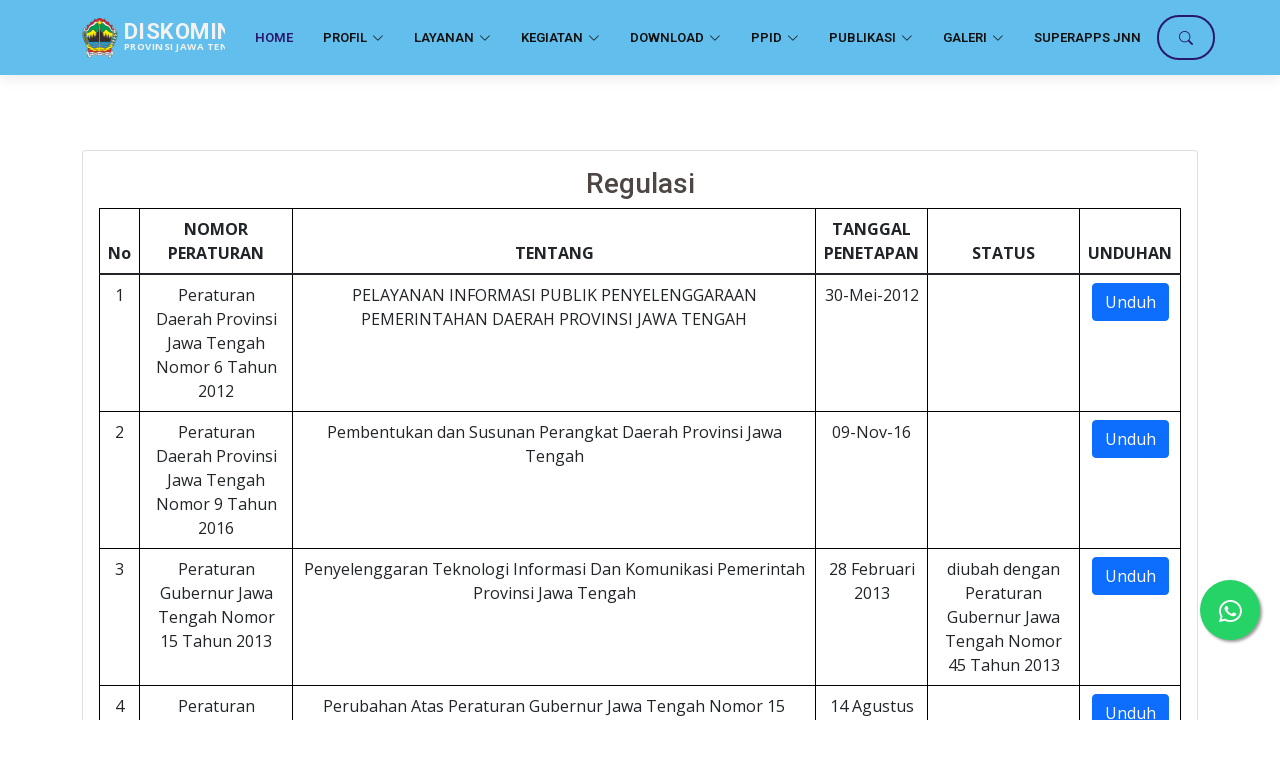

--- FILE ---
content_type: text/html; charset=UTF-8
request_url: https://diskominfo.jatengprov.go.id/2023/publik/post_baca/MjFiNjBkNjYwZjg0NzVlZjIyMmI0OWNkMzA3NzVhMzc5OGNiZTI4MTgyZjExYmNjMjk3YmYyYzMyYjYyNTM-
body_size: 67968
content:
<!DOCTYPE html>
<html lang="en">

<head>
  <meta charset="utf-8">
  <meta content="width=device-width, initial-scale=1.0" name="viewport">

  <title>DISKOMINFO</title>
  <meta content="" name="description">
  <meta content="" name="keywords">

	<!-- App Icons -->
	<link rel="shortcut icon" href="https://diskominfo.jatengprov.go.id/2023/assets/jateng.ico">
  

  <!-- Google Fonts -->
  <link href="https://fonts.googleapis.com/css?family=Open+Sans:300,300i,400,400i,600,600i,700,700i|Roboto:300,300i,400,400i,500,500i,600,600i,700,700i|Poppins:300,300i,400,400i,500,500i,600,600i,700,700i" rel="stylesheet">

  <!-- Vendor CSS Files -->
  <link href="https://diskominfo.jatengprov.go.id/2023/assets/kominfoo/vendor/animate.css/animate.min.css" rel="stylesheet">
  <link href="https://diskominfo.jatengprov.go.id/2023/assets/kominfoo/vendor/aos/aos.css" rel="stylesheet">
  <link href="https://diskominfo.jatengprov.go.id/2023/assets/kominfoo/vendor/bootstrap/css/bootstrap.min.css" rel="stylesheet">
  <link href="https://diskominfo.jatengprov.go.id/2023/assets/kominfoo/vendor/bootstrap-icons/bootstrap-icons.css" rel="stylesheet">
  <link href="https://diskominfo.jatengprov.go.id/2023/assets/kominfoo/vendor/boxicons/css/boxicons.min.css" rel="stylesheet">
  <link href="https://diskominfo.jatengprov.go.id/2023/assets/kominfoo/vendor/glightbox/css/glightbox.min.css" rel="stylesheet">
  <link href="https://diskominfo.jatengprov.go.id/2023/assets/kominfoo/vendor/remixicon/remixicon.css" rel="stylesheet">
  <link href="https://diskominfo.jatengprov.go.id/2023/assets/kominfoo/vendor/swiper/swiper-bundle.min.css" rel="stylesheet">

  <!-- Template Main CSS File -->
  <link href="https://diskominfo.jatengprov.go.id/2023/assets/kominfoo/css/style.css" rel="stylesheet">
  <link href="https://diskominfo.jatengprov.go.id/2023/assets/kominfoo/css/costum.css" rel="stylesheet">
  <link href="https://diskominfo.jatengprov.go.id/2023/assets/kominfoo/css/responsive.css" rel="stylesheet">

<!-- =======================================================
* Template Name: Company - v4.7.0
* Template URL: https://bootstrapmade.com/company-free-html-bootstrap-template/
* Author: BootstrapMade.com
* License: https://bootstrapmade.com/license/
======================================================== -->

<style>
  .second-page{
    padding-top:150px;
  }

  .titles{
    color: #000;
  }

  .deskription{
    color: #000;
  }

  a{
    color: blue
  }
  </style>
</head><body>

<div class="modal fade" id="search" aria-hidden="true" aria-labelledby="exampleModalToggleLabel" tabindex="-1">
    <div class="modal-dialog modal-lg modal-dialog-centered">
      <div class="modal-content">
        <div class="modal-header">
          <h3 class="modal-title">Fitur Pencarian</h3>
          <button type="button" class="btn" data-bs-dismiss="modal" aria-label="Close"><i class="bi bi-x-lg"></i></button>
        </div>
        <div class="modal-body">
          <form action="https://diskominfo.jatengprov.go.id/2023/publik/search" method="post" accept-charset="utf-8">
                                                                                  <input type="hidden" name="DisPerinDAG2022" value="4886bda99e29ac75dbfcf87159380dfd" />
            <div class="mb-3 form-search">
              <input type="text" class="form-control" name="search" placeholder="Ketikkan Kata Kunci">
              <button type="submit" class="btn btn-primary"><i class="bi bi-search me-1"></i> <span>Cari</span></button>
            </div>
          </form>        </div>
      </div>
    </div>
  </div>

  <!-- ======= Header ======= -->
  <header id="header" class="fixed-top">
    <div class="container d-flex align-items-center">

      <!-- Uncomment below if you prefer to use an image logo -->
      <!-- <h1 class="logo me-auto bg-dark"><a href="index.html"><img src="https://diskominfo.jatengprov.go.id/2023/assets/kominfoo/img/logo_jateng.png" alt="" class="img-fluid"><span class="logo me-auto bg-dark">Company</span></a></h1> -->

      <a href="https://diskominfo.jatengprov.go.id/2023/publik" class="logo me-auto text-white">
        <img src="https://diskominfo.jatengprov.go.id/2023/assets/kominfoo/img/logo_jateng.png" class="img-fluid">
        <div class="brand">
          <h3>DISKOMINFO</h3>
          <small>PROVINSI JAWA TENGAH</small>
        </div>
      </a>

      <nav id="navbar" class="navbar order-last order-lg-0">
        <ul>
          <li><a href="https://diskominfo.jatengprov.go.id/2023/publik" class="active">Home</a></li>

          <li class="dropdown"><a href="#"><span>Profil</span> <i class="bi bi-chevron-down"></i></a>
            <ul>
                          <li><a href="https://diskominfo.jatengprov.go.id/2023/publik/post_baca/OTgxMDlkMzI4M2I1ZWVhYzMyNmMxNTBlYjhkYTdjMTVlYTFhNTVhMjQ1ZGM0M2M2NjI4ODYxNjg2ZTVkOGY-">Profil Dinas</a></li>
                           <li><a href="https://diskominfo.jatengprov.go.id/2023/publik/post_baca/ODA3ODA2NGQ2YTlkM2I5YWU2MDdlMWNhZDcwODIyMjcyNGUxMDAyZjUxZTUwMjljYzk2YThiNGE3NjYxZmE-">Visi dan Misi</a></li>
                           <li><a href="https://diskominfo.jatengprov.go.id/2023/publik/post_baca/ZTZmODNiNWJmYTRkYThmNjQxZDA5Nzg3NjQ4NmY4Njk3OGQ4MTk0OTUwZjg5YTkyMDY3YzMwOTNkN2NmNmU-">Tugas dan Fungsi Dinas</a></li>
                           <li><a href="https://diskominfo.jatengprov.go.id/2023/publik/post_baca/NWEwM2IxMzExYTcyNjg2YzMxMGNmMzJlYmM1ZGEzMzAxZmQ3OTc0NTQ4NDgxYzk1MzM1YThlYjk1MmQxNGY-">Struktur Organisasi</a></li>
                           <li><a href="https://diskominfo.jatengprov.go.id/2023/publik/post_baca/ZWEyNzk5Y2JiNjM1OGRkMTMzN2U2MTM2MTlkMWIzZmZjMTRlNzg1OTcyMDc3NDBkY2ExNmUyMjE5YWJlYWU-">Profil Pejabat</a></li>
                           
            </ul>
          </li>


          <!-- <li class="dropdown"><a class="nav-link" href="#"><span>Profile</span> <i class="bi bi-chevron-down"></i></a>
            <ul>
              <li><a href="#">Profil Dinas</a></li>
              <li><a href="#">Kepala Dinas</a></li>
              <li><a href="#">Striktur Organisasi</a></li>
              <li><a href="#">Profil Pejabat Struktural</a></li>
              <li><a href="#">Tugas dan Fungsi</a></li>
              <li><a href="#">Visi dan Misi</a></li>
              <li class="dropdown"><a href="#"><span>Sekertariat & Bidang</span> <i class="bi bi-chevron-right"></i></a>
                <ul>
                  <li><a href="#">Sekertariat</a></li>
                  <li><a href="#">Bid E-Goverment</a></li>
                  <li><a href="#">Bid. Persandian dan keamanan Informasi</a></li>
                  <li><a href="#">Bid. Informasi Dan Komunikasi Publik</a></li>
                  <li><a href="#">Bin. Statistik</a></li>
                </ul>
              </li>
              <li><a href="testimonials.html">Kontak</a></li>
            </ul>
          </li> -->

          
              <li class="dropdown"><a href="#"><span>Layanan</span> <i class="bi bi-chevron-down"></i></a>
                  <ul>
                  <li><a href="https://diskominfo.jatengprov.go.id/2023/publik/post_baca/NDhjOTY3NWFhMmY2Yzk2MjZhOGE0NTBjODlhY2Y3YmIyODZkNWJlNzY5NGIyNmViNGJmYWM5ODU5ZWUzOA--">Standar Pelayanan Publik</a></li>                  <li><a href="https://diskominfo.jatengprov.go.id/2023/publik/post_baca/YzkzYmRjYTQwMzkyZjVlOTkxYTQ3Mzc5OTEyMGVkNzg5MWI2MDI1YTdkZDJiYTA2M2Y2NGYzOWM5ODM4YQ--">Maklumat Pelayanan</a></li>                  <li><a href="https://diskominfo.jatengprov.go.id/2023/publik/post_baca/MmI3MGZmNTU5YWQwY2M5Zjc4MzgyM2Y4NzUwNzk4OGQwZTliMTcxMTI2NjlmNzNhMmU5ZTIxMzBlNjgwMzA-">Sistem Manajemen Layanan TI</a></li>                  <li><a target="blank_" href="https://ppid.diskominfo.jatengprov.go.id/">Layanan Informasi PPID Pelaksana</a></li>                  <li><a target="blank_" href="https://laporgub.jatengprov.go.id/">Layanan Aduan Masyarakat LaporGub!</a></li>                  <li><a target="blank_" href="https://s.id/rekomtekaplikasi">Rekomtek  Layanan Rekomendasi Teknis Aplikasi</a></li>                  <li><a target="blank_" href="https://api.whatsapp.com/send/?phone=%2B6285179647855&text&type=phone_number&app_absent=0&wame_ctl=1">Layanan Service Desk Jateng Prov</a></li>                  <li><a target="blank_" href="https://hts.diskominfo.jatengprov.go.id">Layanan Help Desk Ticketing System (Data Center)</a></li>                  <li><a target="blank_" href="https://diskominfo.jatengprov.go.id">Layanan Kirim Terima Berita</a></li>                  <li><a target="blank_" href="https://csirt.jatengprov.go.id">CSIRT Jatengprov</a></li>                  <li><a target="blank_" href="https://ppid.diskominfo.jatengprov.go.id/whistle-blowing-system-dinas-komunikasi-dan-informatika-provinsi-jawa-tengah/">WBS dan Aduan</a></li>                  <li><a target="blank_" href="https://magang.diskominfo.jatengprov.go.id/">Info Magang</a></li>                  <li><a target="blank_" href="https://docs.google.com/forms/d/e/1FAIpQLSdEy1AfdKpKJ6-emzAFsK0vcp69JYnGoGv5kItT2gKFtM8FFA/viewform">Survei Kepuasan Masyarakat</a></li>                                      
                  </ul>
                </li>

              
              <li class="dropdown"><a href="#"><span>Kegiatan</span> <i class="bi bi-chevron-down"></i></a>
                  <ul>
                  <li><a href="https://diskominfo.jatengprov.go.id/2023/publik/post_baca/MzJmZDM1ZDlmZmQ5MmExZTA1NzU5NzJlNjc2M2ZkZWMxZjlhMDk5YzIyZDIzODEyNWIyOWQ3MzdkOTExMDI-">Program dan Kegiatan</a></li>                  <li><a href="https://diskominfo.jatengprov.go.id/2023/publik/post_baca/YjM0OTM0NTU3MDMwMTljNjlkN2E0NjU1ZDc1NmU1M2IyYzA2YjFlODIzYTYyNmZjYjMxZTYxMTQ2ZTU4MGM-">Anggaran</a></li>                  <li><a href="https://diskominfo.jatengprov.go.id/2023/publik/post_baca/NzlmYzVlMDczMzEwZWZlNTEzNDBhZjMzOWZkYzIxYjhmNmU4ZWNlYjU3YmU1ZWUyNGJlNDE4ZTY5OTQ1Mjk-">Agenda</a></li>                  <li><a href="https://diskominfo.jatengprov.go.id/2023/publik/post_baca/ZDI4M2I3NjU4MWMzMzUwZTllMzE3ZGYxNTJkOTI3MzFjNTI3Njk0YzU4OTI4ZDEzYjc5ZjdmYzM4MDUxNjQ-">Laporan Pelaksanaan Program / Kegiatan</a></li>                  <li><a href="https://diskominfo.jatengprov.go.id/2023/publik/post_baca/ZjNjZjMxZmU1ODRhMTAyNDRhZTQ5ZmQyMDVkZTg1ZDcwZGVlYTY0MTU5YTc4YjY2NjRlYmRhMDgwMzllMzQ-">Pengadaan Barang dan Jasa</a></li>                                      
                  </ul>
                </li>

              
              <li class="dropdown"><a href="#"><span>Download</span> <i class="bi bi-chevron-down"></i></a>
                  <ul>
                  <li><a href="https://diskominfo.jatengprov.go.id/2023/publik/post_baca/MmJiODRkZWJiNTZkMWIyZTBkNmVhODA3ZGYxZWQzZTE1NThhMzVkNzgyODYwYWFkOWMzN2JkZTlkNjU3MTY-">Regulasi</a></li>                  <li><a href="https://diskominfo.jatengprov.go.id/2023/publik/post_baca/NmIyZmVlYjI4NjgyZWZhMmE1MGIyM2YzYTJhZjMwZWIxMzIyYjU1Yjg0YzBiOTA1MzVkYjBmY2JkYjA5NmY-">Materi</a></li>                  <li><a href="https://diskominfo.jatengprov.go.id/2023/publik/post_baca/NDhlZmFlNWJiNjJjZmI3MDc0MjZkOTYzNDViODE0OTMzMzlmM2YxNDg2MzFjMzY3ZTI0NTA3YTA2Njc3Yzc-">NDA  (Non-Disclosure Agreement)</a></li>                  <li><a target="blank_" href="https://diskominfo.jatengprov.go.id/2023/upload/dokumen/assesmentTIK.xlsx">Assesment TIK</a></li>                                      
                  </ul>
                </li>

              
              <li class="dropdown"><a href="#"><span>PPID</span> <i class="bi bi-chevron-down"></i></a>
                  <ul>
                  <li><a target="blank_" href="https://ppid.jatengprov.go.id/">PPID Jawa Tengah</a></li>                  <li><a target="blank_" href="http://ppid.diskominfo.jatengprov.go.id/">PPID DISKOMINFO</a></li>                                      
                  </ul>
                </li>

              
              <li class="dropdown"><a href="#"><span>Publikasi</span> <i class="bi bi-chevron-down"></i></a>
                  <ul>
                  <li><a target="blank_" href="http://data.jatengprov.go.id/">Opendata</a></li>                  <li><a target="blank_" href="https://diskominfo.jatengprov.go.id/2023/publik/berita">Seputar Kominfo Jateng</a></li>                                      
                  </ul>
                </li>

              
              <li class="dropdown"><a href="#"><span>Galeri</span> <i class="bi bi-chevron-down"></i></a>
                  <ul>
                  <li><a href="https://diskominfo.jatengprov.go.id/2023/publik/galeri/foto">Foto</a></li>                  <li><a href="https://diskominfo.jatengprov.go.id/2023/publik/galeri/video">Video</a></li>                  <li><a href="https://diskominfo.jatengprov.go.id/2023/publik/galeri/infografis">Infografis</a></li>                                      
                  </ul>
                </li>

              <li><a class="nav-link" target="blank_" scrollto" href="https://lakon.jatengprov.go.id/">SuperApps JNN</a></li>
          
          <li><button class="btn btn-sm custom-btn d-flex ms-3 modal-form-search-inner" data-bs-toggle="modal" data-bs-target="#search"><i class="bi bi-search"></i></button></li>

        </ul>
        <button class="btn btn-sm custom-btn d-flex ms-3 modal-form-search-outer" data-bs-toggle="modal" data-bs-target="#search"><i class="bi bi-search"></i></button>
        <i class="bi bi-list mobile-nav-toggle"></i>
      </nav><!-- .navbar -->


      <!-- sosmed -->
      <!-- <div class="header-social-links d-flex">
        <a href="#" class="twitter"><i class="bu bi-twitter"></i></a>
        <a href="#" class="facebook"><i class="bu bi-facebook"></i></a>
        <a href="#" class="instagram"><i class="bu bi-instagram"></i></a>
        <a href="#" class="linkedin"><i class="bu bi-linkedin"></i></i></a>
      </div> -->

    </div>
  </header><!-- End Header --><main id="main">

<style>

.card-body a {
    font-size: 20px;
    font-weight: 500;
    margin: 0;
    display: block;
    color: var(--primary-custom);
}


</style>
<style type="text/css">
  .responsive-container{position:relative;overflow:hidden;padding-top:90.25%}
  .responsive-iframe{position:absolute;top:0;left:0;width:100%;height:100%;border:0}
</style>
     <!-- ======= News Section ======= -->
     <section id="news" class="second-page">
      <div class="container" >

        

      <div class="row">
                <div class="col-lg-12">
       
        <div class="section-title">
 

          <div class="card">
                

               
                <!-- </div> -->
                <div class="card-body">
                <h3>Regulasi</h3>
                              <!--   <br/>
                <br/> -->
                  <p class="card-text" style="text-align:justify">
                  <table class="table table-bordered" style="border:1px solid black;margin-left:auto;margin-right:auto;">
    <thead>
        <tr>
            <td><b>No</b><br></td>
            <td><b>NOMOR PERATURAN</b></td>
            <td><b>TENTANG</b></td>
            <td><b>TANGGAL PENETAPAN</b></td>
            <td><b>STATUS</b></td>
            <td><b>UNDUHAN</b></td>
        </tr>
    </thead>
    <tbody>
        <tr>
            <td>1<br></td>
            <td>Peraturan Daerah Provinsi Jawa Tengah Nomor 6 Tahun 2012</td><td>PELAYANAN INFORMASI PUBLIK PENYELENGGARAAN PEMERINTAHAN DAERAH PROVINSI JAWA TENGAH</td>
            <td>30-Mei-2012</td>
            <td><br></td>
            <td>
                <a href="https://diskominfo.jatengprov.go.id/2023/upload/media/4d3f2b3b6c45f7785641a609069dd563.pdf">
                    <button type="button" class="btn btn-primary">Unduh</button>
                </a>
                <br>
            </td>
        </tr>
        <tr>
            <td>2</td>
            <td>Peraturan Daerah Provinsi Jawa Tengah Nomor 9 Tahun 2016<br></td>
            <td>Pembentukan dan Susunan Perangkat Daerah Provinsi Jawa Tengah<br></td>
            <td>09-Nov-16<br></td>
            <td><br></td>
            <td>
                <a href="https://diskominfo.jatengprov.go.id/2023/upload/media/ecea52c547cc7ea286c6f24d10df47ea.pdf">
                    <button type="button" class="btn btn-primary">Unduh</button>
                </a>
                <br>
            </td>
        </tr>
        <tr>
            <td>3</td>
            <td>Peraturan Gubernur Jawa Tengah Nomor 15 Tahun 2013<br></td>
            <td>Penyelenggaran Teknologi Informasi Dan Komunikasi Pemerintah Provinsi Jawa Tengah<br></td>
            <td>28 Februari 2013<br></td>
            <td>diubah dengan Peraturan Gubernur Jawa Tengah Nomor 45 Tahun 2013<br></td>
            <td>
                <a href="https://diskominfo.jatengprov.go.id/2023/upload/media/dc228863ede672a7795064615aad95be.pdf">
                    <button type="button" class="btn btn-primary">Unduh</button>
                </a>
                <br>
            </td>
        </tr>
        <tr>
            <td>4</td>
            <td>Peraturan Gubernur Jawa Tengah Nomor 45 Tahun 2013<br></td>
            <td>Perubahan Atas Peraturan Gubernur Jawa Tengah Nomor 15 Tahun 2013 Tentang Penyelenggaran Teknologi Informasi Dan Komunikasi Pemerintah Provinsi Jawa Tengah<br></td>
            <td>14 Agustus 2013<br></td>
            <td><br></td>
            <td>
                <a href="https://diskominfo.jatengprov.go.id/2023/upload/media/0816aa3dc997212bcbb249cf5c0f7b40.pdf">
                    <button type="button" class="btn btn-primary">Unduh</button>
                </a>
            <br>
            </td>
        </tr>
                
        <tr>
            <td>5</td>
            <td>Peraturan Gubernur Jawa Tengah Nomor 3 Tahun 2014<br></td>
            <td>Pedoman Penyelenggaraan, Pengembangan Dan Pemberdayaan Lembaga Komunikasi Sosial Di Provinsi Jawa Tengah<br></td>
            <td>13 Januari 2014<br></td>
            <td><br></td>
            <td>
                <a href="https://diskominfo.jatengprov.go.id/2023/upload/media/bf1b13628de97c08cbad1fc19b5c9585.pdf">
                    <button type="button" class="btn btn-primary">Unduh</button>
                </a><br></td>
        </tr>
        
        <tr>
            <td>6</td>
            <td>Peraturan Gubernur Jawa Tengah Nomor 47 Tahun 2016<br></td>
            <td>Pedoman Pengembangan Sistem Informasi Desa Di Provinsi Jawa Tengah<br></td>
            <td>21-Nov-16<br></td>
            <td><br></td>
            <td><a href="https://diskominfo.jatengprov.go.id/2023/upload/media/ef32ef662fca5019c592097e0ab38704.pdf">
                <button type="button" class="btn btn-primary">Unduh</button>
            </a><br></td>
        </tr>
        
        <tr>
            <td>7</td>
            <td>Peraturan Gubernur Jawa Tengah Nomor 52 Tahun 2016<br></td>
            <td>Single Data System Untuk Pembangunan Daerah Di Jawa Tengah<br></td>
            <td><br></td>
            <td><br></td>
            <td><a href="https://diskominfo.jatengprov.go.id/2023/upload/media/d1f8125b1f0e87d0eebcbbb307c2524b.pdf">
                <button type="button" class="btn btn-primary">Unduh</button>
            </a><br></td>
        </tr>
        
        <tr>
            <td>8</td>
            <td>Peraturan Gubernur Jawa Tengah Nomor 70 Tahun 2016<br></td>
            <td>Organisasi Dan Tata Kerja Dinas Komunikasi Dan Informatika Provinsi Jawa Tengah<br></td>
            <td>27 Desember 2016<br></td>
            <td><br></td>
            <td><a href="https://diskominfo.jatengprov.go.id/2023/upload/media/pergub_70_th_2016.pdf">
                <button type="button" class="btn btn-primary">Unduh</button>
            </a><br></td>
        </tr>
        
        <tr>
            <td>9</td>
            <td>Peraturan Gubernur Jawa Tengah Nomor 89 Tahun 2016<br></td>
            <td>Sistem Manajemen Informasi Terintegrasi Pemerintah Provinsi Jawa Tengah<br></td>
            <td>19 Desember 2016<br></td>
            <td><br></td>
            <td><a href="https://diskominfo.jatengprov.go.id/2023/upload/media/4ace0a74beb5258251a020a569e79951.pdf">
                <button type="button" class="btn btn-primary">Unduh</button>
            </a><br></td>
        </tr>
        
        <tr>
            <td>10</td>
            <td>Peraturan Gubernur Jawa Tengah Nomor 96 Tahun 2016<br></td>
            <td>Organisasi Dan Tata Kerja Unit Pelaksana Teknis Dinas Komunikasi Dan Informatika Provinsi Jawa Tengah<br></td>
            <td>27 Desember 2016<br></td>
            <td>diubah dengan Peraturan Gubernur Jawa Tengah Nomor 63 Tahun 2016<br></td>
            <td><a href="https://diskominfo.jatengprov.go.id/2023/upload/media/fe2aa9404e93668de3d6491089f912db.pdf">
                <button type="button" class="btn btn-primary">Unduh</button>
            </a><br></td>
        </tr>
        
        <tr>
            <td>11</td>
            <td>Peraturan Gubernur Jawa Tengah Nomor 20 Tahun 2017<br></td>
            <td>Perubahan Atas Peraturan Gubernur Jawa Tengah Nomor 52 Tahun 2016 Tentang Single Data System Untuk Pembangunan Daerah Di Jawa Tengah<br></td>
            <td>22 Mei 2017<br></td>
            <td>Telah diudangkan<br></td>
            <td><a href="https://diskominfo.jatengprov.go.id/2023/upload/media/d266f3e620d2fa234ed7f5c708b2be57.pdf">
                <button type="button" class="btn btn-primary">Unduh</button>
            </a><br></td>
        </tr>
        
        <tr>
            <td>12</td>
            <td>Peraturan Gubernur Jawa Tengah Nomor 30 Tahun 2017<br></td>
            <td>Perubahan Ketiga Atas Peraturan Gubernur Jawa Tengah Nomor 70 Tahun 2014 tentang Pedoman Pengelolaan Pemberian Hibah dan Bantuan Sosial yang Bersumber dari Anggaran Pendapatan dan Belanja Daerah Provinsi Jawa Tengah<br></td>
            <td>31 Oktober 2017<br></td>
            <td><br></td>
            <td><a href="https://diskominfo.jatengprov.go.id/2023/upload/media/pergub_30_th_2017.pdf">
                <button type="button" class="btn btn-primary">Unduh</button>
            </a><br></td>
        </tr>
        
        <tr>
            <td>13</td>
            <td>Peraturan Gubernur Jawa Tengah Nomor 63 Tahun 2017<br></td>
            <td>Perubahan Atas Peraturan Gubernur Jawa Tengah Nomor 96 Tahun 2016 tentang Organisasi dan Tata Kerja Unit Pelaksana Teknis Dinas Komunikasi dan Informatika Provinsi Jawa Tengah<br></td>
            <td>31 Oktober 2017<br></td>
            <td><br></td>
            <td><a href="https://diskominfo.jatengprov.go.id/2023/upload/media/1bb7d6ba856f346f73ed60bb0cd92779.pdf">
                <button type="button" class="btn btn-primary">Unduh</button>
            </a><br></td>
        </tr>
        
        <tr>
            <td>14</td>
            <td>Peraturan Gubernur Jawa Tengah Nomor 10 Tahun 2018<br></td>
            <td>Penyelenggaraan Persandian Untuk Pengamanan Informasi Di Lingkungan Pemerintah Provinsi Jawa Tengah<br></td>
            <td>06 Februari 2018<br></td>
            <td>Telah diudangkan<br></td>
            <td><a href="https://diskominfo.jatengprov.go.id/2023/upload/media/b429b97f9baebf8136c7e15592b18436.pdf">
                <button type="button" class="btn btn-primary">Unduh</button>
            </a><br></td>
        </tr>
        
        <tr>
            <td>15</td>
            <td>Peraturan Gubernur Jawa Tengah Nomor 11 Tahun 2018<br></td>
            <td>Pedoman Pola Hubungan Komunikasi Sandi Di Lingkungan Pemerintah Provinsi Jawa Tengah<br></td>
            <td>06 Februari 2018<br></td>
            <td>Telah diudangkan<br></td>
            <td><a href="https://diskominfo.jatengprov.go.id/2023/upload/media/2cfc91bc040b5df949691dc29b8fbce3.pdf">
                <button type="button" class="btn btn-primary">Unduh</button>
            </a><br></td>
        </tr>
        
        <tr>
            <td>16</td>
            <td>Peraturan Gubernur Jawa Tengah Nomor 12 Tahun 2018<br></td>
            <td>Pengelolaan Dan Perlindungan Informasi Berklasifikasi Di Lingkungan Pemerintah Provinsi Jawa Tengah<br></td>
            <td>06 Februari 2018<br></td>
            <td>Telah diudangkan<br></td>
            <td><a href="https://diskominfo.jatengprov.go.id/2023/upload/media/072b02a137f62365196e47cd5ac89287.pdf">
                <button type="button" class="btn btn-primary">Unduh</button>
            </a><br></td>
        </tr>
        
        <tr>
            <td>17</td>
            <td>Peraturan Gubernur Jawa Tengah Nomor 13 Tahun 2018<br></td>
            <td>Pengelolaan Pengaduan Masyarakat Melalui Media Komunikasi Elektronik Di Jawa Tengah<br></td>
            <td>06 Februari 2018<br></td>
            <td>Telah diudangkan<br></td>
            <td><a href="https://diskominfo.jatengprov.go.id/2023/upload/media/5c1e3b0fcca5a2eb5d7b19d35176be33.pdf">
                <button type="button" class="btn btn-primary">Unduh</button>
            </a><br></td>
        </tr>
        
        <tr>
            <td>18</td>
            <td>PERATURAN GUBERNUR JAWA TENGAH NOMOR 33 TAHUN 2016<br></td>
            <td>KODE ETIK APARATUR SIPIL NEGARA PEMERINTAH PROVINSI JAWA TENGAH<br></td>
            <td>15-Sep-16<br></td>
            <td><br></td>
            <td><a href="https://diskominfo.jatengprov.go.id/2023/upload/media/6694e6111a7a0ceb11a8240cae4eef91.pdf">
                <button type="button" class="btn btn-primary">Unduh</button>
            </a><br></td>
        </tr>
        
        <tr>
            <td>19</td>
            <td>PERATURAN GUBERNUR JAWA TENGAH NOMOR 70 TAHUN 2018<br></td>
            <td>ORGANISASI DAN TATA KERJA SEKRETARIAT DAERAH PROVINS! JAWA TENGAH<br></td>
            <td>21 Agustus 2018<br></td>
            <td><br></td>
            <td><a href="https://diskominfo.jatengprov.go.id/2023/upload/media/pergub_70_th_2018.pdf">
                <button type="button" class="btn btn-primary">Unduh</button>
            </a><br></td>
        </tr>
        
        <tr>
            <td>20</td>
            <td>PERATURAN GUBERNUR JAWA TENGAH NOMOR 6 TAHUN 2022<br></td>
            <td>SATU DATA JAWA TENGAH<br></td>
            <td>5 APRIL 2022<br></td>
            <td><br></td>
            <td>
            <a href="https://diskominfo.jatengprov.go.id/2023/upload/media/15c5a931a2a64e896f048e659f0654b6.pdf">
                <button type="button" class="btn btn-primary">Unduh</button>
            </a><br>
            </td>
        </tr>
        
        <tr>
            <td>21</td>
            <td>Surat Keputusan Gubernur Jawa Tengah Nomor 550/32 Tahun 2017<br></td>
            <td>Pembentukan Pejabat Pengelola Informasi Dan Dokumentasi Utama Dan Pembantu Pada Badan Publik Pemerintah Provinsi Jawa Tengah	<br></td>
            <td>12 Mei 2017<br></td>
            <td><br></td>
            <td>
                <a href="https://diskominfo.jatengprov.go.id/2023/upload/media/3c8f96380e1321d116cc146afca24220.pdf">
                    <button type="button" class="btn btn-primary">Unduh</button>
                </a><br></td>
        </tr>

        <tr>
            <td>22</td>
            <td>Surat Keputusan Gubernur Jawa Tengah Nomor 040/9 Tahun 2018<br></td>
            <td>Pola Hubungan Komunikasi Sandi Antar Perangkat Daerah Provinsi Jawa Tengah<br></td>
            <td><br></td>
            <td><br></td>
            <td>
                <a href="https://diskominfo.jatengprov.go.id/2023/upload/media/8e0afe76d8b138ab2861d980e3636154.pdf">
                    <button type="button" class="btn btn-primary">Unduh</button>
                </a><br></td>
        </tr>

        <tr>
            <td>23</td>
            <td>Surat Keputusan Gubernur Jawa Tengah Nomor 550/2 Tahun 2018<br></td>
            <td>Pembentukan Tim Pengarah Dan Tim Pelaksana Government Resources Managemennt System (GRMS) Dalam Penyelenggaraan Pemerintahan Provinsi Jawa Tengah<br></td>
            <td>22 Januari 2018<br></td>
            <td><br></td>
            <td>
                <a href="https://diskominfo.jatengprov.go.id/2023/upload/media/SK-GRMS-2018.pdf">
                    <button type="button" class="btn btn-primary">Unduh</button>
                </a><br></td>
        </tr>


        <tr>
            <td>24</td>
            <td>Surat Keputusan Gubernur Jawa Tengah Nomor 040/8 Tahun 2018<br></td>
            <td>Pembentukan Tim Penilai Jabatan Fungsional Statistis, Pranata Hubungan Masyarakat, Pranata Komputer dan Sandiman Provinsi Jawa Tengah<br></td>
            <td>07 Februari 2018<br></td>
            <td><br></td>
            <td>
                <a href="https://diskominfo.jatengprov.go.id/2023/upload/media/SK-Tim-Penilai-Jabatan-Fungsional.pdf">
                    <button type="button" class="btn btn-primary">Unduh</button>
                </a><br></td>
        </tr>

        <tr>
            <td>25</td>
            <td>Surat Keputusan Gubernur Jawa Tengah Nomor 558/18 Tahun 2018<br></td>
            <td>Pembentukan Tim Seleksi dan Sekretariat Tim Seleksi Calon Anggota Komisi Informasi Provinsi Jawa Tengah<br></td>
            <td>28 Februari 2018<br></td>
            <td><br></td>
            <td>
                <a href="https://diskominfo.jatengprov.go.id/2023/upload/media/a0c306ef7a10b7004416b47676397d68.pdf">
                    <button type="button" class="btn btn-primary">Unduh</button>
                </a><br></td>
        </tr>

        <tr>
            <td>26</td>
            <td>Surat Keputusan Gubernur Jawa Tengah Nomor 558/44 Tahun 2018<br></td>
            <td>Perpanjangan Masa Jabatan Anggota  Komisi Informasi Provinsi Jawa Tengah Periode 2014-2018<br></td>
            <td>06 Juli 2018<br></td>
            <td><br></td>
            <td>
                <a href="https://diskominfo.jatengprov.go.id/2023/upload/media/ee3d2b02223f4d483e50edc9782277f0.pdf">
                    <button type="button" class="btn btn-primary">Unduh</button>
                </a><br></td>
        </tr>

        <tr>
            <td>27</td>
            <td>Surat Keputusan Gubernur Jawa Tengah Nomor 800/191/2018<br></td>
            <td>Penetapan Anggota dan Pengganti Antar Waktu Komisi Informasi Provinsi Jawa Tengah Masa Jabatan Tahun 2018-2022<br></td>
            <td>27 Juli 2018<br></td>
            <td><br></td>
            <td>
                <a href="https://diskominfo.jatengprov.go.id/2023/upload/media/76782efb01b2339d01a2f6a53c9eaeff.pdf">
                    <button type="button" class="btn btn-primary">Unduh</button>
                </a><br></td>
        </tr>

        <tr>
            <td>28</td>
            <td>Surat Keputusan Kepala Dinas Komunikasi dan Informatika Provinsi Jawa Tengah Nomor 360.2/001.I/2017<br></td>
            <td>Penunjukkan Sekretariat Komisi Informasi Provinsi Jawa Tengah<br></td>
            <td>02 Januari 2017<br></td>
            <td><br></td>
            <td>
                <a href="https://diskominfo.jatengprov.go.id/2023/upload/media/76cc68ee78c17730dc3e7cc31bcfc1bb.pdf">
                    <button type="button" class="btn btn-primary">Unduh</button>
                </a><br></td>
        </tr>

        <tr>
            <td>29</td>
            <td>Surat Keputusan Kepala Dinas Komunikasi dan Informatika Provinsi Jawa Tengah Nomor 027/2.I/2017<br></td>
            <td>Penunjukkan Para Pejabat Pengadaan Barang/Jasa, Panitia Pengadaan Barang/Jasa, Pejabat Penerima Hasil Pekerjaan dan Panitia Penerima Hasil Pekerjaan Dinas Komunikasi dan Informatika Provinsi Jawa Tengah<br></td>
            <td>03 Januari 2018<br></td>
            <td><br></td>
            <td>
                <a href="https://diskominfo.jatengprov.go.id/2023/upload/media/aedac90ff38724008823964ab8803783.pdf">
                    <button type="button" class="btn btn-primary">Unduh</button>
                </a><br></td>
        </tr>

        <tr>
            <td>30</td>
            <td>Surat Keputusan Kepala Dinas Komunikasi dan Informatika Provinsi Jawa Tengah Nomor 911/01/2017<br></td>
            <td>Penunjukkan Pejabat Pembuat Komitmen (PPKOM), Pejabat Penatausahaan Keuangan (PPK), Pejabat Pelaksana Teknis Kegiatan (PPTK), Bendahara Gaji, Pembuat Akuntansi, Verifikator, Pengurus Barang, Pembuat Dokumen/Pencatat Pembukuan Dinas Komunikasi dan Informatika Provinsi Jawa Tengah<br></td>
            <td>03 Januari 2017<br></td>
            <td><br></td>
            <td>
                <a href="https://diskominfo.jatengprov.go.id/2023/upload/media/0a804db8087aa063ba71ca8521f20200.pdf">
                    <button type="button" class="btn btn-primary">Unduh</button>
                </a><br></td>
        </tr>

        <tr>
            <td>31</td>
            <td>Surat Keputusan Kepala Dinas Komunikasi dan Informatika Provinsi Jawa Tengah Nomor 800/003.I/2017<br></td>
            <td>Penunjukkan Tim Government Resources Management System<br></td>
            <td>06 Januari 2017<br></td>
            <td><br></td>
            <td>
                <a href="https://diskominfo.jatengprov.go.id/2023/upload/media/8fe5789744d2f49f6b3029eb217ddbf8.pdf">
                    <button type="button" class="btn btn-primary">Unduh</button>
                </a><br></td>
        </tr>

        <tr>
            <td>32</td>
            <td>Surat Keputusan Kepala Dinas Komunikasi dan Informatika Provinsi Jawa Tengah Nomor 800/004.1/I/2017<br></td>
            <td>Pembentukan Tim Infrastruktur dan Teknologi Sistem Informasi Jateng Online<br></td>
            <td>06 Januari 2017<br></td>
            <td><br></td>
            <td>
                <a href="https://diskominfo.jatengprov.go.id/2023/upload/media/76131454bdcf17b759364525f02ddd27.pdf">
                    <button type="button" class="btn btn-primary">Unduh</button>
                </a><br></td>
        </tr>

        <tr>
            <td>33</td>
            <td>Surat Keputusan Kepala Dinas Komunikasi dan Informatika Provinsi Jawa Tengah Nomor 700/004/I/2017<br></td>
            <td>Pembentukan Tim Satuan Tugas Sistem Pengendalian Internal Pemerintah (SPIP) di Lingkungan Dinas Komunikasi dan Informatika Provinsi Jawa Tengah<br></td>
            <td>31 Januari 2017<br></td>
            <td><br></td>
            <td>
                <a href="https://diskominfo.jatengprov.go.id/2023/upload/media/48964652579250765dfe1e5925f5fc4c.pdf">
                    <button type="button" class="btn btn-primary">Unduh</button>
                </a><br></td>
        </tr>

        <tr>
            <td>34</td>
            <td>Surat Keputusan Kepala Dinas Komunikasi dan Informatika Provinsi Jawa Tengah Nomor 487.22/006.II/2017<br></td>
            <td>Pejabat Pengelola Informasi dan Dokumentasi Pembantu pada Dinas Komunikasi dan Informatika Provinsi Jawa Tengah<br></td>
            <td>06 Februari 2017<br></td>
            <td><br></td>
            <td>
                <a href="https://diskominfo.jatengprov.go.id/2023/upload/media/788f89602fcf69903fa3b36d4d039c9a.pdf">
                    <button type="button" class="btn btn-primary">Unduh</button>
                </a><br></td>
        </tr>

        <tr>
            <td>35</td>
            <td>Surat Keputusan Kepala Dinas Komunikasi dan Informatika Provinsi Jawa Tengah Nomor 700/007.II/2017<br></td>
            <td>Rencana Tindak Lanjut  Pengendalian Internal Pemerintah (SPIP) di Lingkungan Dinas Komunikasi dan Informatika Provinsi Jawa Tengah<br></td>
            <td>02/28/2017<br></td>
            <td><br></td>
            <td>
                <a href="https://diskominfo.jatengprov.go.id/2023/upload/media/faa2e8475379991980c8788f41b44015.pdf">
                    <button type="button" class="btn btn-primary">Unduh</button>
                </a><br></td>
        </tr>

        <tr>
            <td>36</td>
            <td>Surat Keputusan Kepala Dinas Komunikasi dan Informatika Provinsi Jawa Tengah Nomor 487.22/009.II/2017<br></td>
            <td>Penetapan Daftar Informasi Publik PPID Pembantu Dinas Komunikasi dan Informatika Provinsi Jawa Tengah<br></td>
            <td>27 Februari 2017<br></td>
            <td><br></td>
            <td>
                <a href="https://diskominfo.jatengprov.go.id/2023/upload/media/069ac2c4d082309f6df042850bca271a.pdf">
                    <button type="button" class="btn btn-primary">Unduh</button>
                </a><br></td>
        </tr>

        <tr>
            <td>37</td>
            <td>Surat Keputusan Kepala Dinas Komunikasi dan Informatika Provinsi Jawa Tengah Nomor 485.1/115.XI/2017<br></td>
            <td>Pembentukan Tim Terpadu Integrasi Pelayanan Internet Satu Pintu di Lingkungan Provinsi Jawa Tengah<br></td>
            <td><br></td>
            <td><br></td>
            <td>
                <a href="https://diskominfo.jatengprov.go.id/2023/upload/media/d7d4ee75a1812439e1694fd692305bcf.pdf">
                    <button type="button" class="btn btn-primary">Unduh</button>
                </a><br></td>
        </tr>

        <tr>
            <td>38</td>
            <td>Surat Keputusan Kepala Dinas Komunikasi dan Informatika Provinsi Jawa Tengah Nomor 360.2/131/II/2018<br></td>
            <td>PERUBAHAN PERTAMA
                PENUNJUKAN PARA PEJABAT PENGADAAN BARANG/JASA, PANITIA PENGADAAN BARANG/JASA, PEJABAT PENERIMA HASIL PEKERJAAN DAN PANITIA PENERIMA HASIL PEKERJAAN
                DINAS KOMUNIKASI DAN INFORMATIKA PROVINSI JAWA TENGAH
                TAHUN ANGGARAN 2018<br></td>
            <td>14 Februari 2018<br></td>
            <td><br></td>
            <td>
                <a href="https://diskominfo.jatengprov.go.id/2023/upload/media/95ad1da4c286b7a6a0abeb54a94c53f1.pdf">
                    <button type="button" class="btn btn-primary">Unduh</button>
                </a><br></td>
        </tr>

        <tr>
            <td>39</td>
            <td>Surat Keputusan Kepala Dinas Komunikasi dan Informatika Provinsi Jawa Tengah Nomor 700/048/I/2018<br></td>
            <td>Pembentukan TIM Satuan Tugas Sistem Pengendalian Internal Pemerintah (SPIP) Di Lingkungan Dinas Komunikasi dan Informatika Provinsi Jawa Tengah Tahun Anggaran 2018<br></td>
            <td>03 Januari 2017<br></td>
            <td>diubah dengan Surat Keputusan Kepala Dinas Komunikasi dan Informatika Provinsi Jawa Tengah Nomor 360.2/197/III/2018	<br></td>
            <td>
                <a href="https://diskominfo.jatengprov.go.id/2023/upload/media/SK-TIM-SPIP_DISKOMINFO2018.pdf">
                    <button type="button" class="btn btn-primary">Unduh</button>
                </a><br></td>
        </tr>

        <tr>
            <td>40</td>
            <td>Surat Keputusan Kepala Dinas Komunikasi dan Informatika Provinsi Jawa Tengah Nomor 360.2/197/III/2018<br></td>
            <td>PERUBAHAN PERTAMA ATAS KEPUTUSAN KEPALA DINAS KOMUNIKASI DAN INFORMATIKA PROVINSI JAWA TENGAH NOMOR: 900/123.1/2018 TANGGAL 3 JANUARI 2018 TENTANG PENUNJUKAN PEJABAT PEMBUAT KOMITMEN (PPKOM), PEJABAT PENATAUSAHAAN KEUANGAN (PPK), PEJABAT PELAKSANA TEKNIS KEGIATAN (PPTK), BENDAHARA GAJI, PEMBUAT AKUNTANSI, VERIFIKATOR, PENGURUS BARANG, PEMBUAT DOKUMEN/PENCATAT PEMBUKUAN, PADA DINAS KOMUNIKASI DAN INFORMATIKA PROVINSI JAWA TENGAH TAHUN ANGGARAN 2018<br></td>
            <td>1 Maret 2018<br></td>
            <td><br></td>
            <td>
                <a href="https://diskominfo.jatengprov.go.id/2023/upload/media/d941d0b96642b5a5a1cc2b3014e40848.pdf">
                    <button type="button" class="btn btn-primary">Unduh</button>
                </a><br></td>
        </tr>

        <tr>
            <td>41</td>
            <td>Surat Keputusan Kepala Dinas Komunikasi dan Informatika Provinsi Jawa Tengah Nomor 360.2/197/III/2018<br></td>
            <td>Pembentukan Tim Satuan Tugas Sistem Pengendalian Internal Pemerintah (SPIP) di Lingkungan Dinas Komunikasi dan Informatika Provinsi Jawa Tengah Tahun Anggaran 2018<br></td>
            <td>31 Januari 2018<br></td>
            <td><br></td>
            <td>
                <a href="https://diskominfo.jatengprov.go.id/2023/upload/media/88633a447e9f0698d97221d2ded6190c.pdf">
                    <button type="button" class="btn btn-primary">Unduh</button>
                </a><br></td>
        </tr>

        <tr>
            <td>42</td>
            <td>Surat Keputusan Kepala Dinas Komunikasi dan Informatika Provinsi Jawa Tengah Nomor 360.2/091/II/2018<br></td>
            <td>Penetapan Pejabat Pengelola Informasi dan Dokumentasi (PPID) Pembantu pada Dinas Komunikasi dan Informatika Provinsi Jawa Tengah<br></td>
            <td>31 Januari 2018<br></td>
            <td><br></td>
            <td>
                <a href="https://diskominfo.jatengprov.go.id/2023/upload/media/1af4cc73cd82ef76f6f4a6ec4645832a.pdf">
                    <button type="button" class="btn btn-primary">Unduh</button>
                </a><br></td>
        </tr>

        <tr>
            <td>43</td>
            <td>KEPUTUSAN KEPALA DINAS  KOMUNIKASI  DAN  INFORMATIKA PROVINSI  JAWA TENGAH NOMOR  360.2/273/I/2019<br></td>
            <td>PENUNJUKAN PEJABAT PEMBUAT KOMITMEN (PPK), PEJABAT PENATAUSAHAAN KEUANGAN, PEJABAT PELAKSANA TEKNIS KEGIATAN (PPTK),  BENDAHARA GAJI,  PEMBUAT AKUNTANSI, VERIFIKATOR, PENGURUS  BARANG,  PENYIMPAN  BARANG,  PEMBUAT DOKUMEN/PENCATAT PEMBUKUAN<br></td>
            <td>1 Maret 2019	<br></td>
            <td><br></td>
            <td>
                <a href="https://diskominfo.jatengprov.go.id/2023/upload/media/SK-PENATAUSAHAAN-19.pdf">
                    <button type="button" class="btn btn-primary">Unduh</button>
                </a><br></td>
        </tr>

        <tr>
            <td>44</td>
            <td>KEPUTUSAN KEPALA DINAS  KOMUNIKASI  DAN  INFORMATIKA PROVINSI  JAWA TENGAH NOMOR :  360.2/272/1/2019<br></td>
            <td>PENUNJUKKAN KELOMPOK KERJA PEMILIHAN BARANG/JASA,  PEJABAT PENGADAAN BARANG/JASA,  PANITIA PEMERIKSA HASIL PEKERJAAN DAN  PEJABAT PEMERIKSA HASIL PEKERJAAN<br></td>
            <td>28 JANUARI 2019<br></td>
            <td><br></td>
            <td>
                <a href="https://diskominfo.jatengprov.go.id/2023/upload/media/SK-PENGADAAN-19.pdf">
                    <button type="button" class="btn btn-primary">Unduh</button>
                </a><br></td>
        </tr>

        <tr>
            <td>45</td>
            <td>KEPUTUSAN GUBERNUR PROVINSI  JAWA TENGAH NOMOR :  040/31 TAHUN 2019<br></td>
            <td>PEMBENTUKAN TIM PENILAI JABATAN FUNGSIONAL STATISTISI, PRANATA HUBUNGAN MASYARAKAT, PRANATA KOMPUTER, DAN SANDIMAN PROVINSI JAWA TENGAH<br></td>
            <td>11 JULI 2019<br></td>
            <td><br></td>
            <td>
                <a href="https://diskominfo.jatengprov.go.id/2023/upload/media/cd199cf80735cec9ce95b26001ec0f75.pdf">
                    <button type="button" class="btn btn-primary">Unduh</button>
                </a><br></td>
        </tr>

        <tr>
            <td>46</td>
            <td>KEPUTUSAN KEPALA DINAS KOMUNIKASI DAN INFORMATIKA pROVINSI JAWA TENGAH NOMOR :  360.2/4789.1 TAHUN 2019<br></td>
            <td>PERUBAHAN KETIGA ATAS KEPUTUSAN KEPALA DINAS KOMUNIKASI DAN INFORMATIKA PROVINSI JAWA TENGAH NOMOR 360.2/272/I/2019 TENTANG PENUNJUKAN KELOMPOK KERJA PEMILIHAN BARANG/JASA, PEJABAT PENGADAAN BARANG/JASA, PANITIA PEMERIKASA HASIL PEKERJAAN DINAS KOMUNIKASI DAN INFORMATIKA PROVINSI JAWA TENAGH TAHUN ANGGARAN 2019<br></td>
            <td>29 JULI 2019<br></td>
            <td><br></td>
            <td>
                <a href="https://diskominfo.jatengprov.go.id/2023/upload/media/069d3ffca32337a7fb6ada88ed9b0fd2.pdf">
                    <button type="button" class="btn btn-primary">Unduh</button>
                </a><br></td>
        </tr>

        <tr>
            <td>47</td>
            <td>KEPUTUSAN KEPALA DINAS KOMUNIKASI DAN INFORMATIKA PROVINSI JAWA TENGAH NOMOR :  360.2/4582.1 TAHUN 2019<br></td>
            <td>PERUBAHAN KEPUTUSAN KEPALA DINAS KOMUNIKASI DAN INFORMATIKA PROVINSI JAWA TENGAH NOMOR 360.2/273/I/2019 TENTANG PENUNJUKAN PEJABAT PEMBUAT KOMITMEN (PPk) PEJABAT PENATAUSAHAAN KEUANGAN, PEJABAT PELAKSANA TEKNIS (PPTK), BENDAHARA GAJI, PEMBUAT AKUTANSI, VERIFIKATOR, PENGURUS BARANG, PENYIMPAN BARANG, PEMBUAT DOKUMEN / PENCATAT PEMBUKUAN PADA DINAS KOMUNIKASI DAN INFORMATIKA PROVINSI JAWA TENGAH TAHUN ANGGARAN 2019<br></td>
            <td>29 JULI 2019<br></td>
            <td><br></td>
            <td>
                <a href="https://diskominfo.jatengprov.go.id/2023/upload/media/0642167e3511773ae2a8a334ee99a76f.pdf">
                    <button type="button" class="btn btn-primary">Unduh</button>
                </a><br></td>
        </tr>

        <tr>
            <td>48</td>
            <td>Peraturan Gubernur Jawa Tengah Nomor 29 Tahun 2012<br></td>
            <td>(TATA NASKAH DINAS DI LINGKUNGAN PEMERINTAH PROVINSI JAWA TENGAH)<br></td>
            <td>2 JULI 2012	<br></td>
            <td><br></td>
            <td>
                <a href="https://diskominfo.jatengprov.go.id/2023/upload/media/3d66cd8872d603c4856d9991f966c890.pdf">
                    <button type="button" class="btn btn-primary">Unduh</button>
                </a><br></td>
        </tr>

        <tr>
            <td>49</td>
            <td>Keputusan Kepala Dinas Nomor 360.2/5618.1<br></td>
            <td>PERUBAHAN KE EMPAT ATAS KEPUTUSAN KEPALA DINAS KOMUNIKASI DAN INFORMAATIKA PROVINSI JAWA TENGAH NOMOR 360.2/273/I/2019 TENTANG PENUNJUKAN PEJABAT PEMBUAT KOMITMEN (PPK), PEJABAT PENATAUSAHAAN KEUANGAN, PEJABAT PELAKASANA TEKNIS KEGIATAN (PPTK), BENDAHARA GAJI, PEMBUAT AKUTANSI, VERIFIKATOR, PENGURUS BARANG, PENYIMPAN BARANG, PEMBUAT DOKUMEN / PENCATAT PEMBUKUAN PADA DINAS KOMUNIKASI DAN INFORMATIKA PROVINSI JAWA TENGAH TAHUN ANGGARAN 2019<br></td>
            <td>22 SEPTEMBER 2019<br></td>
            <td><br></td>
            <td>
                <a href="https://diskominfo.jatengprov.go.id/2023/upload/media/SK-PENATAUSAHAAN-PERUBAHAN-KEEMPAT.pdf">
                    <button type="button" class="btn btn-primary">Unduh</button>
                </a><br></td>
        </tr>

        <tr>
            <td>50</td>
            <td>Peraturan Gubernur Jawa Tengah Nomor 56 Tahun 2019<br></td>
            <td>PETUNJUK PELAKSANAAN PERATURAN DAERAH PROVINSI JAWA TENGAH NOMOR 6 TAHUN 2012 TENTANG PELAYANAN INFORMASI PUBLIK PENYELENGGARAAN PEMERINTAHAN DAERAH PROVINSI JAWA TENGAH<br></td>
            <td>27 DESEMBER 2019<br></td>
            <td><br></td>
            <td>
                <a href="https://diskominfo.jatengprov.go.id/2023/upload/media/Pergub-59-Tahun-2019.pdf">
                    <button type="button" class="btn btn-primary">Unduh</button>
                </a><br></td>
        </tr>

        <tr>
            <td>51</td>
            <td>KEPUTUSAN KEPALA DINAS KOMUNIKASI DAN INFORMATIKA PROVINSI JAWA TENGAH<br></td>
            <td>PEMBENTUKAN TIM PELAKSANA GUGUS TUGAS PERCEPATAN PENANGANAN
                CORONA VIRUS DISEASE (COVID-19)
                DI DINAS KOMUNIKASI DAN INFORMATIKA PROVINSI JAWA TENGAH<br></td>
            <td>16 April 2020<br></td>
            <td><br></td>
            <td>
                <a href="https://diskominfo.jatengprov.go.id/2023/upload/media/2548b74fe8ea3df22a7f4683084f3e24.pdf">
                    <button type="button" class="btn btn-primary">Unduh</button>
                </a><br></td>
        </tr>

        <tr>
            <td>52</td>
            <td>KEPUTUSAN KEPALA DINAS KOMUNIKASI DAN INFORMATIKA PROVINSI
                JAWA TENGAH<br></td>
            <td>PEMBENTUKAN KELOMPOK KERJA PENILAIAN JABATAN FUNGSIONAL
                PRANATA KOMPUTER DI PEMERINTAH PROVINSI JAWA TENGAH<br></td>
            <td>24 Juni 2021<br></td>
            <td><br></td>
            <td>
                <a href="https://diskominfo.jatengprov.go.id/2023/upload/media/1e6194121ec7b5b435a117bb64a4be53.pdf">
                    <button type="button" class="btn btn-primary">Unduh</button>
                </a><br></td>
        </tr>

        <tr>
            <td>53</td>
            <td>KEPUTUSAN KEPALA DINAS KOMUNIKASI DAN INFORMATIKA PROVINSI JAWA TENGAH<br></td>
            <td>PEMBENTUKAN TIM KERJA
                SISTEM PENGHUBUNG LAYANAN PEMERINTAH
                SEBAGAI JEMBATAN INTEGRASI KOMUNIKASI DATA DIGITAL
                PROVINSI JAWA TENGAH<br></td>
            <td>9 Agustus 2021<br></td>
            <td><br></td>
            <td>
                <a href="https://diskominfo.jatengprov.go.id/2023/upload/media/abae7554dfd721b034d1df19ebe15363.pdf">
                    <button type="button" class="btn btn-primary">Unduh</button>
                </a><br></td>
        </tr>

        <tr>
            <td>54</td>
            <td>KEPUTUSAN KEPALA DINAS KOMUNIKASI DAN INFORMATIKA PROVINSI JAWA TENGAH<br></td>
            <td>PENUNJUKAN KELOMPOK KERJA PEMILIHAN BARANG/JASA, PEJABAT PENGADAAN BARANG/JASA, PANITIA PEMERIKAS HASIL PEKERJAAN DAN PEJABAT PEMERIKSA HASIL PEKERJAAN
                DINAS KOMUNIKASI DAN INFORMATIKA PROVINSI JAWA TENGAH TAHUN ANGGARAN 2022<br></td>
            <td>3 JANUARI 2022<br></td>
            <td><br></td>
            <td>
                <a href="https://diskominfo.jatengprov.go.id/2023/upload/media/729932c5150bf6e8df8cbbde8d9d3afe.pdf">
                    <button type="button" class="btn btn-primary">Unduh</button>
                </a><br></td>
        </tr>

        <tr>
            <td>55</td>
            <td>KEPUTUSAN KEPALA DINAS KOMUNIKASI DAN INFORMATIKA PROVINSI JAWA TENGAH<br></td>
            <td>PENUNJUKAN PEJABAT PEMBUAT KOMITMEN, PEJABAT PENATAUSAHAAN KEUANGAN, PEJABAT PELAKSANA TEKNIS KEGIATAN (PPTK), PENGURUS BARANG PEMBUAT DOKUMEN/PENCATAT PEMBUKAUAN PADA
                DINAS KOMUNIKASI DAN INFORMATIKA PROVINSI JAWA TENGAH TAHUN ANGGARAN 2022<br></td>
            <td>3 JANUARI 2022<br></td>
            <td><br></td>
            <td>
                <a href="https://diskominfo.jatengprov.go.id/2023/upload/media/SK-PENATAUSAHAAN-2022.pdf">
                    <button type="button" class="btn btn-primary">Unduh</button>
                </a><br></td>
        </tr>

        <tr>
            <td>56</td>
            <td>KEPUTUSAN KEPALA DINAS KOMUNIKASI DAN INFORMATIKA PROVINSI JAWA TENGAH<br></td>
            <td>PENUNJUKAN KELOMPOK KERJA PEMILIHAN BARANG/JASA, PEJABAT PENGADAAN BARANG/JASA, PANITIA PEMERIKAS HASIL PEKERJAAN DAN PEJABAT PEMERIKSA HASIL PEKERJAAN
                DINAS KOMUNIKASI DAN INFORMATIKA PROVINSI JAWA TENGAH TAHUN ANGGARAN 2022<br></td>
            <td>3 JANUARI 2022<br></td>
            <td><br></td>
            <td>
                <a href="https://diskominfo.jatengprov.go.id/2023/upload/media/74f8dee5cab779fdd3d18108d16d5ef3.pdf">
                    <button type="button" class="btn btn-primary">Unduh</button>
                </a><br></td>
        </tr>

        <tr>
            <td>57</td>
            <td>PERATURAN GUBERNUR JAWA TENGAH
                NOMOR 6 TAHUN 2022<br></td>
            <td>SATU DATA JAWA TENGAH<br></td>
            <td>5 April 2022<br></td>
            <td><br></td>
            <td>
                <a href="https://diskominfo.jatengprov.go.id/2023/upload/media/66cac8d84abe0f323404e768f2d0929c.pdf">
                    <button type="button" class="btn btn-primary">Unduh</button>
                </a><br></td>
        </tr>

        <tr>
            <td>58</td>
            <td>PERATURAN GUBERNUR JAWA TENGAH
                NOMOR 40 TAHUN 2022<br></td>
            <td>PENYELENGGARAAN SISTEM PEMERINTAHAN
                BERBASIS ELEKTRONIK<br></td>
            <td>26 Desember 2022<br></td>
            <td><br></td>
            <td>
                <a href="https://diskominfo.jatengprov.go.id/2023/upload/media/4648cfd08cd4c5710b2c51f5d9570b0c.pdf">
                    <button type="button" class="btn btn-primary">Unduh</button>
                </a><br></td>
        </tr>

        <tr>
            <td>59</td>
            <td>PERATURAN GUBERNUR JAWA TENGAH
                NOMOR 25 TAHUN 2023<br></td>
            <td>SISTEM MANAJEMEN KEAMANAN INFORMASI PEMERINTAH DAERAH	<br></td>
            <td>24 JULI 2023<br></td>
            <td><br></td>
            <td>
                <a href="https://diskominfo.jatengprov.go.id/2023/upload/media/565c2312b15dca3173d1bdaa0a614487.pdf">
                    <button type="button" class="btn btn-primary">Unduh</button>
                </a><br></td>
        </tr><tr><td>60</td><td><span class="fontstyle0">SURAT EDARAN<p></p>NOMOR 800/60/SUBBAG UMPEG/2025</span> 
<br style="font-variant-numeric: normal; font-variant-east-asian: normal; font-variant-alternates: normal; font-variant-position: normal; font-variant-emoji: normal; line-height: normal; text-align: -webkit-auto; text-size-adjust: auto;"></td><td><span class="fontstyle0">PENINGKATAN KOMPETENSI ASN DINAS KOMUNIKASI DAN INFORMATIKA PROVINSI JAWA TENGAH</span> 
<br style="font-variant-numeric: normal; font-variant-east-asian: normal; font-variant-alternates: normal; font-variant-position: normal; font-variant-emoji: normal; line-height: normal; text-align: -webkit-auto; text-size-adjust: auto;"></td><td>2 JUNI 2025</td><td><br></td><td><span style="background-color: rgba(0, 0, 0, 0.02);"><a href="https://diskominfo.jatengprov.go.id/2023/upload/media/0defc9c58db0e91b2074a1cf86d80d31.pdf"> <button type="button" class="btn btn-primary">Unduh</button></a><br></span></td></tr>


    </tbody>
    </table>                  </p>

                  <!-- <br/> -->
                  
                                    
                </div>

                <div class="card-footer text-center">
                  <button class="btn btn-xs"><a href="#"><i class="bi bi-eye-fill"></i> <small>6509027</small></a></button>
                  <!-- <button><a><i class="bi bi-heart-fill"></i> <small>468</small></a></button> -->
                  <button class="btn btn-xs"><a href="https://diskominfo.jatengprov.go.id/2023/publik/like/NmM5YzFkOWUxZDE1NDdlNDQ2YWIyMTc4NTJiZDMxMDA1NjE0Y2NiODgyZTZmMTNhNGFlZDAzMzQzZGI1NWI-"><i class="bi bi-heart-fill"></i> <small>32969</small></a></button>
                  <button class="btn btn-xs"><a href="https://diskominfo.jatengprov.go.id/2023/publik/share/MDQ1MDE4Yjc1YmNhMTk3MWNhYmQyMGU0MDkwZmUxODgzZjc5ZTQ0NjgyMDYzNWI2NzAwMzU1MTBkYTk2ZmM-"><i class="bi bi-share-fill"></i> <small>52466</small></a></button>
                  <!-- <button><i class="bi bi-chat-left"></i> <small>233</small></button> -->
                </div>

                
              </div>

          
        </div>

        </div>
         

        </div>

        <style>
                  .button-berita {
                        background: #47b2e4;
                        border: 0;
                        padding: 12px 34px;
                        color: #fff;
                        transition: 0.4s;
                        border-radius: 50px;
                    }
          </style>
      </div>
    </section><!-- End Team Section -->


  </main><!-- End #main -->
     <section class="m-0 p-0">
    <div class="sosial px-sm-2">
      <div class="row" style="padding-top:2px; padding-bottom:2px">
        
        <!-- <div class="col-lg-3 col-md-2 col-3">
          <a href="https://instagram.com/kominfo.jateng/" target="BLANK_">

            <div class="d-md-flex justify-content-center align-items-center sosial-media">
              <h3 class="mx-2 text-center"><i class="ri-instagram-line"></i></h3>
              <h3 class="mx-2">Instagram</h3>
            </div>
            <div class="description">
              <small class="text-center d-block">Dapatkan informasi melalui instagram kami!</small>
            </div>
          </a>
        </div>
        <div class="col-lg-3 col-md-2 col-3">
          <a href="https://www.facebook.com/diskominfo.jateng/" target="BLANK_">

            <div class="d-md-flex justify-content-center align-items-center sosial-media">
              <h3 class="mx-2 text-center"><i class="ri-facebook-circle-line"></i></h3>
              <h3 class="mx-2">Facebook</h3>
            </div>
            <div class="description">
              <small class="text-center d-block">Kunjungi laman facebook kami!</small>
            </div>
          </a>
        </div>
        <div class="col-lg-3 col-md-2 col-3">
          <a href="https://twitter.com/kominfo_jtg?lang=id" target="BLANK_">

            <div class="d-md-flex justify-content-center align-items-center sosial-media">
              <h3 class="mx-2 text-center"><i class="ri-twitter-line"></i></h3>
              <h3 class="mx-2">Twitter</h3>
            </div>
            <div class="description">
              <small class="text-center d-block">Sampaiakan saran Anda melalui twitter kami.</small>
            </div>
          </a>
        </div>
        <div class="col-lg-2 col-md-2 col-3">
          <a href="https://twitter.com/ppidkominfo_jtg" target="BLANK_">

            <div class="d-md-flex justify-content-center align-items-center sosial-media">
              <h3 class="mx-2 text-center"><i class="ri-twitter-line"></i></h3>
              <h3 class="mx-2">Twitter</h3>
            </div>
            <div class="description">
              <small class="text-center d-block">Portal Informasi Publik Diskominfo Prov. Jateng</small>
            </div>
          </a>
        </div> -->

           
        
      </div>
    </div>
  </section>
  <!-- ======= Footer ======= -->
  <footer id="footer">

    <div class="footer-top">
      <div class="container">
        <div class="row">

          

          <div class="col-lg-3 col-md-6 footer-contact">
            <h4>Twitter</h4>
            <a class="twitter-timeline" href="https://twitter.com/kominfo_jtg?ref_src=twsrc%5Etfw" data-height="350" >Tweets by kominfo_jtg</a> <script async src="https://platform.twitter.com/widgets.js" charset="utf-8"></script>
          </div>

          

          <div class="col-lg-3 col-md-6 footer-links">
            <h4>Instagram</h4>

            <iframe src="https://www.instagram.com/kominfo.jateng/embed/" width="320" height="350"></iframe>
          </div>
          <div class="col-lg-3 col-md-6 footer-links">
            <h4>Facebook</h4>
            <iframe src="https://www.facebook.com/plugins/page.php?href=https%3A%2F%2Fwww.facebook.com%2Fkominfo.jawatengah%2F&tabs=timeline&width=340&height=400&small_header=true&adapt_container_width=true&hide_cover=false&show_facepile=true&appId=335312914887042" width="320" height="350" style="border:none;overflow:hidden" scrolling="no" frameborder="0" allowfullscreen="true" allow="autoplay; clipboard-write; encrypted-media; picture-in-picture; web-share"></iframe>
           <!--  -->
          </div>

          <!-- <div class="col-lg-3 col-md-6 footer-links">
            <h4>Artikel Terkini</h4>
            <ul>
                              <li><i class="bx bx-chevron-right"></i> <a href=""></a></li>
                          
             
            </ul>
          </div>
 -->      <div class="col-lg-3 col-md-6 footer-contact">
            <h4>GPR Kominfo</h4>
            <script type="text/javascript" src="https://widget.komdigi.go.id/gpr-widget-kominfo.min.js"></script>
            <div id="gpr-kominfo-widget-container" ></div>

            <!-- <iframe src="https://widget.kominfo.go.id/gpr-widget-kominfo.min.js" width="320" height="350"></iframe> -->
          </div>
          <div class="col-lg-6 col-md-6 footer-links">
            <h4>Alamat Kontak</h4>
            <h6>Dinas Komunikasi dan Informatika Provinsi Jawa Tengah</h6>
            <p>Jl. Menteri Supeno 1 / 2 , Semarang 50243 <br />Telepon : (024) 8319140 / (024) 8412540 <br /> Faksimile : (024) 8443916 <br /> 
                Helpdesk PPID Pelaksana Diskominfo Jatengprov +62 811-2883-393 <br />
                CSIRT Jatengprov +62 811-2607-752 <br />
                Helpdesk Data Center Jatengprov +62 852-2577-7043 <br />
            Email : diskominfo@jatengprov.go.id</p>
            <div class="social-links mt-3">
              <a href="https://www.twitter.com/kominfo_jtg" class="twitter"><i class="bx bxl-twitter"></i></a>
              <a href="https://www.facebook.com/kominfo.jawatengah" class="facebook"><i class="bx bxl-facebook"></i></a>
              <a href="https://www.instagram.com/kominfo.jateng/" class="instagram"><i class="bx bxl-instagram"></i></a>
            </div>
            <br/>
             <!-- Histats.com  (div with counter) --><div id="histats_counter"></div>
            <!-- Histats.com  START  (aync)-->
            <script type="text/javascript">var _Hasync= _Hasync|| [];
            _Hasync.push(['Histats.start', '1,4708220,4,137,112,33,00000001']);
            _Hasync.push(['Histats.fasi', '1']);
            _Hasync.push(['Histats.track_hits', '']);
            (function() {
            var hs = document.createElement('script'); hs.type = 'text/javascript'; hs.async = true;
            hs.src = ('//s10.histats.com/js15_as.js');
            (document.getElementsByTagName('head')[0] || document.getElementsByTagName('body')[0]).appendChild(hs);
            })();</script>
            <noscript><a href="/" target="_blank"><img  src="//sstatic1.histats.com/0.gif?4708220&101" alt="web counter free" border="0"></a></noscript>
            <!-- Histats.com  END  -->
          </div>

          <div class="col-lg-6 col-md-6 footer-links">
            <h4>Kanal Aduan Pemerintah Provinsi Jawa Tengah</h4>
            
            <p> 
              <h4><a href="https://laporgub.jatengprov.go.id/"><span class="badge badge-light">LaporGub!</span></a> <br />
              <a href="https://www.lapor.go.id/"><span class="badge badge-light">SP4N-LAPOR</span></a> <br />
              <a href="https://www.instagram.com/provjateng"><span class="badge badge-light">Instagram @provjateng</span></a> <br />
              <a href="https://www.instagram.com/kominfo.jateng"><span class="badge badge-light">Instagram @kominfo.jateng</span></a> <br />
              <a href="https://www.x.com/provjateng"> <span class="badge badge-light">X @provjateng</span></a> <br />
              <a href="https://www.x.com/kominfo.jateng"><span class="badge badge-light">X @kominfo.jateng </span></a> <br />
              <span class="badge badge-light">SMS LaporGub! 08112920200 </span><br />
              <span class="badge badge-light">Call Center (024) 8441256 </span> <br />
              <a href="https://ppid.diskominfo.jatengprov.go.id/whistle-blowing-system-dinas-komunikasi-dan-informatika-provinsi-jawa-tengah/"><span class="badge badge-light">Whistleblowing System (WBS)</span></a> <br />
              </h4>
          </p>
            
           
          </div>





        </div>
      </div>
    </div>

    <div class="container d-md-flex py-4 footer-bottom">

      <div class="me-md-auto text-center text-md-start">
        <div class="copyright">
          &copy; Copyright <strong><span><a href="#"> Diskominfo Jateng</a></span></strong>. All Rights Reserved
        </div>
        <div class="credits">
          <!-- All the links in the footer should remain intact. -->
          <!-- You can delete the links only if you purchased the pro version. -->
          <!-- Licensing information: https://bootstrapmade.com/license/ -->
          <!-- Purchase the pro version with working PHP/AJAX contact form: https://bootstrapmade.com/arsha-free-bootstrap-html-template-corporate/ -->
        </div>
      </div>
    </div>
  </footer><!-- End Footer -->

  <a href="#" class="back-to-top d-flex align-items-center justify-content-center"><i class="bi bi-arrow-up-short"></i></a>

  <!--<div class="loading">-->
  <!--  <span></span>-->
  <!--  <span></span>-->
  <!--  <span></span>-->
  <!--  <span></span>-->
  <!--</div>-->
  <!-- Vendor JS Files -->
<script src="https://diskominfo.jatengprov.go.id/2023/assets/kominfoo/vendor/aos/aos.js"></script>
  <script src="https://diskominfo.jatengprov.go.id/2023/assets/kominfoo/vendor/bootstrap/js/bootstrap.bundle.min.js"></script>
  <script src="https://diskominfo.jatengprov.go.id/2023/assets/kominfoo/vendor/glightbox/js/glightbox.min.js"></script>
  <script src="https://diskominfo.jatengprov.go.id/2023/assets/kominfoo/vendor/isotope-layout/isotope.pkgd.min.js"></script>
  <script src="https://diskominfo.jatengprov.go.id/2023/assets/kominfoo/vendor/swiper/swiper-bundle.min.js"></script>
  <script src="https://diskominfo.jatengprov.go.id/2023/assets/kominfoo/vendor/waypoints/noframework.waypoints.js"></script>
  <script src="https://diskominfo.jatengprov.go.id/2023/assets/kominfoo/vendor/php-email-form/validate.js"></script>

  <!-- Template Main JS File -->
  <script src="https://diskominfo.jatengprov.go.id/2023/assets/kominfoo/js/main.js"></script>
  <script src="https://diskominfo.jatengprov.go.id/2023/assets/kominfoo/js/custom.js"></script>

  <!-- <script>document.write('<script src="http://' + (location.host || 'localhost').split(':')[0] + ':35729/livereload.js?snipver=1"></' + 'script>')</script> -->  <script src="https://code.responsivevoice.org/responsivevoice.js?key=98AoL48E"></script>

<script>
      (function(d){
         var s = d.createElement("script");
         /* uncomment the following line to override default position*/
          s.setAttribute("data-position", 6);
         /* uncomment the following line to override default size (values: small, large)*/
         /* s.setAttribute("data-size", "large");*/
         /* uncomment the following line to override default language (e.g., fr, de, es, he, nl, etc.)*/
         /* s.setAttribute("data-language", "null");*/
         /* uncomment the following line to override color set via widget (e.g., #053f67)*/
          s.setAttribute("data-color", "#ff0000");
         /* uncomment the following line to override type set via widget (1=person, 2=chair, 3=eye, 4=text)*/
         /* s.setAttribute("data-type", "1");*/
         /* s.setAttribute("data-statement_text:", "Our Accessibility Statement");*/
         /* s.setAttribute("data-statement_url", "http://www.example.com/accessibility";*/
         /* uncomment the following line to override support on mobile devices*/
         /* s.setAttribute("data-mobile", true);*/
         /* uncomment the following line to set custom trigger action for accessibility menu*/
         /* s.setAttribute("data-trigger", "triggerId")*/
         s.setAttribute("data-account", "1kx4xto8H9");
         s.setAttribute("src", "https://cdn.userway.org/widget.js");
         (d.body || d.head).appendChild(s);})(document)
 </script>
<noscript>
Please ensure Javascript is enabled for purposes of 
<a href="https://userway.org">website accessibility</a>
</noscript>

<!-- add your custom CSS -->
<style>


/* Add WA floating button CSS */
.floating {
 position: fixed;
 width: 60px;
 height: 60px;
 bottom: 80px;
 right: 20px;
 background-color: #25d366;
 color: #fff;
 border-radius: 50px;
 text-align: center;
 font-size: 30px;
 box-shadow: 2px 2px 3px #999;
 z-index: 100;
}

.fab-icon {
 margin-top: 16px;
}
</style>

<!-- render the button and direct it to wa.me -->
<a href="https://wa.me/628112883393?text=Hi%20Admin" class="floating" target="_blank">
<i class="bx bxl-whatsapp fab-icon"></i>
</a>
</body>
</html>

--- FILE ---
content_type: text/xml
request_url: https://widget.komdigi.go.id/data/covid-19/gpr.xml?v=20250703
body_size: 1088
content:
<?xml version="1.0" encoding="UTF-8"?>
<rss version="2.0"><hash>c1743815b83cbf466cfb1a3426fedd27</hash><item><title>TNI–Polri Kerahkan Puluhan Ribu Personel, Negara Hadir Penuh Pulihkan Sumatra Pascabencana</title><category>artikel</category><dateOrigin>Fri, 19 Dec 2025 19:22:00 +0700</dateOrigin><pubDate>19 Dec 2025 19:22</pubDate><author> </author><link>https://komdigi.go.id/berita/artikel-gpr/detail/tni-polri-kerahkan-puluhan-ribu-personel-negara-hadir-penuh-pulihkan-sumatra-pascabencana</link><description/><icon_class>gpr-kominfo-widget-icon-berita-pemerintahan</icon_class><category_title>Artikel GPR</category_title><flag/></item><item><title>Pemerintah Percepat Pembangunan Huntara dan Huntap untuk Dukung Pemulihan Warga Terdampak</title><category>artikel</category><dateOrigin>Fri, 19 Dec 2025 19:19:00 +0700</dateOrigin><pubDate>19 Dec 2025 19:19</pubDate><author> </author><link>https://komdigi.go.id/berita/artikel-gpr/detail/pemerintah-percepat-pembangunan-huntara-dan-huntap-untuk-dukung-pemulihan-warga-terdampak</link><description/><icon_class>gpr-kominfo-widget-icon-berita-pemerintahan</icon_class><category_title>Artikel GPR</category_title><flag/></item><item><title>Penanganan Pascabencana di Sumatra Jadi Prioritas Nasional, Pemerintah Kerahkan Segenap Kekuatan Negara</title><category>artikel</category><dateOrigin>Fri, 19 Dec 2025 19:15:00 +0700</dateOrigin><pubDate>19 Dec 2025 19:15</pubDate><author> </author><link>https://komdigi.go.id/berita/artikel-gpr/detail/penanganan-pascabencana-di-sumatra-jadi-prioritas-nasional-pemerintah-kerahkan-segenap-kekuatan-negara</link><description/><icon_class>gpr-kominfo-widget-icon-berita-pemerintahan</icon_class><category_title>Artikel GPR</category_title><flag/></item><item><title>Pemerintah Pastikan Anggaran Darurat, Layanan Dukcapil, dan Hunian Tetap Berjalan di Daerah Terdampak Bencana</title><category>artikel</category><dateOrigin>Fri, 19 Dec 2025 18:00:00 +0700</dateOrigin><pubDate>19 Dec 2025 18:00</pubDate><author> </author><link>https://komdigi.go.id/berita/artikel-gpr/detail/pemerintah-pastikan-anggaran-darurat-layanan-dukcapil-dan-hunian-tetap-berjalan-di-daerah-terdampak-bencana</link><description/><icon_class>gpr-kominfo-widget-icon-berita-pemerintahan</icon_class><category_title>Artikel GPR</category_title><flag/></item><item><title>Pemulihan Infrastruktur Terus Meningkat, 81 Persen Ruas Jalan Nasional Kembali Berfungsi</title><category>artikel</category><dateOrigin>Fri, 19 Dec 2025 17:57:00 +0700</dateOrigin><pubDate>19 Dec 2025 17:57</pubDate><author> </author><link>https://komdigi.go.id/berita/artikel-gpr/detail/pemulihan-infrastruktur-terus-meningkat-81-persen-ruas-jalan-nasional-kembali-berfungsi</link><description/><icon_class>gpr-kominfo-widget-icon-berita-pemerintahan</icon_class><category_title>Artikel GPR</category_title><flag/></item><item><title>Seskab Teddy: Sejak Hari Pertama, Negara Hadir dan Bekerja Tangani Bencana Sumatra</title><category>artikel</category><dateOrigin>Fri, 19 Dec 2025 17:55:00 +0700</dateOrigin><pubDate>19 Dec 2025 17:55</pubDate><author> </author><link>https://komdigi.go.id/berita/artikel-gpr/detail/seskab-teddy-sejak-hari-pertama-negara-hadir-dan-bekerja-tangani-bencana-sumatra</link><description/><icon_class>gpr-kominfo-widget-icon-berita-pemerintahan</icon_class><category_title>Artikel GPR</category_title><flag/></item><item><title>Menhub Resmikan Posko Pusat Angkutan Natal 2025 dan Tahun Baru 2026</title><category>artikel</category><dateOrigin>Fri, 19 Dec 2025 13:14:00 +0700</dateOrigin><pubDate>19 Dec 2025 13:14</pubDate><author> </author><link>https://komdigi.go.id/berita/artikel-gpr/detail/menhub-resmikan-posko-pusat-angkutan-natal-2025-dan-tahun-baru-2026</link><description/><icon_class>gpr-kominfo-widget-icon-berita-pemerintahan</icon_class><category_title>Artikel GPR</category_title><flag/></item><item><title>Normalisasi Sungai dan HUNTAP Jadi Fokus BNPB dalam Pemulihan Sibolga</title><category>artikel</category><dateOrigin>Fri, 19 Dec 2025 13:03:00 +0700</dateOrigin><pubDate>19 Dec 2025 13:03</pubDate><author> </author><link>https://komdigi.go.id/berita/artikel-gpr/detail/normalisasi-sungai-dan-huntap-jadi-fokus-bnpb-dalam-pemulihan-sibolga</link><description/><icon_class>gpr-kominfo-widget-icon-berita-pemerintahan</icon_class><category_title>Artikel GPR</category_title><flag/></item><item><title>Akses Jalan Dibuka, Perbaikan Infrastruktur Dipercepat di Wilayah Tapanuli Utara</title><category>artikel</category><dateOrigin>Thu, 18 Dec 2025 10:05:00 +0700</dateOrigin><pubDate>18 Dec 2025 10:05</pubDate><author> </author><link>https://komdigi.go.id/berita/artikel-gpr/detail/akses-jalan-dibuka-perbaikan-infrastruktur-dipercepat-di-wilayah-tapanuli-utara</link><description/><icon_class>gpr-kominfo-widget-icon-berita-pemerintahan</icon_class><category_title>Artikel GPR</category_title><flag/></item><item><title>Solidaritas Aceh Besar Mengalir untuk Korban Banjir dan Longsor di Pantai Timur Aceh</title><category>artikel</category><dateOrigin>Thu, 18 Dec 2025 00:00:00 +0700</dateOrigin><pubDate>18 Dec 2025 00:00</pubDate><author> </author><link>https://komdigi.go.id/berita/artikel-gpr/detail/solidaritas-aceh-besar-mengalir-untuk-korban-banjir-dan-longsor-di-pantai-timur-aceh</link><description/><icon_class>gpr-kominfo-widget-icon-berita-pemerintahan</icon_class><category_title>Artikel GPR</category_title><flag/></item></rss>
